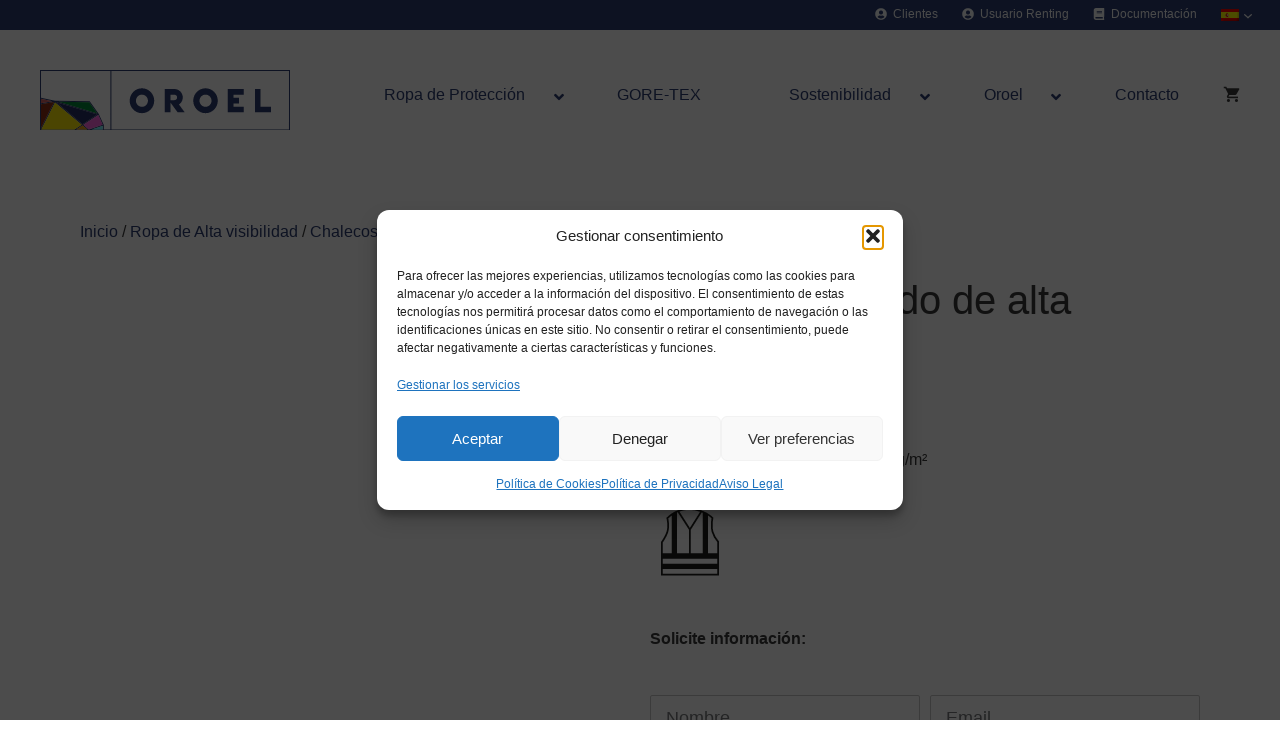

--- FILE ---
content_type: image/svg+xml
request_url: https://oroel.com/wp-content/uploads/2020/09/oroel-logotipo.svg
body_size: 1077
content:
<?xml version="1.0" encoding="utf-8"?>
<!-- Generator: Adobe Illustrator 23.0.1, SVG Export Plug-In . SVG Version: 6.00 Build 0)  -->
<svg version="1.1" id="Capa_1" xmlns="http://www.w3.org/2000/svg" xmlns:xlink="http://www.w3.org/1999/xlink" x="0px" y="0px"
	 viewBox="0 0 963.8 229.6" style="enable-background:new 0 0 963.8 229.6;" xml:space="preserve">
<style type="text/css">
	.st0{fill:#2C3D71;}
	.st1{fill:#D76061;}
	.st2{fill:#902E14;}
	.st3{fill:#FBE706;}
	.st4{fill:#262E64;}
	.st5{fill:#018A38;}
	.st6{fill:#FC65DF;}
	.st7{fill:#71F5FF;}
	.st8{fill:#EA9D13;}
</style>
<path class="st0" d="M393,69.4c-26.1,0-47.3,21.2-47.3,47.3s21.2,47.3,47.3,47.3s47.3-21.2,47.3-47.3c0,0,0,0,0,0
	C440.3,90.5,419.1,69.4,393,69.4C393,69.4,393,69.4,393,69.4z M393,139.9c-12.8,0-23.2-10.4-23.2-23.2c0-12.8,10.4-23.2,23.2-23.2
	c12.8,0,23.2,10.4,23.2,23.2c0,0,0,0,0,0C416.2,129.5,405.8,139.9,393,139.9C393,139.9,393,139.9,393,139.9z"/>
<path class="st0" d="M638.1,69.4c-26.1,0-47.3,21.2-47.3,47.3s21.2,47.3,47.3,47.3c26.1,0,47.3-21.2,47.3-47.3c0,0,0,0,0,0
	C685.4,90.5,664.2,69.4,638.1,69.4C638.1,69.4,638.1,69.4,638.1,69.4z M638.1,139.9c-12.8,0-23.2-10.4-23.2-23.2
	s10.4-23.2,23.2-23.2c12.8,0,23.2,10.4,23.2,23.2c0,0,0,0,0,0C661.4,129.5,651,139.9,638.1,139.9
	C638.1,139.9,638.1,139.9,638.1,139.9z"/>
<polygon class="st0" points="785.5,93.6 785.5,72.1 724.2,72.1 724.2,160.8 785.5,160.8 785.5,139.2 745.9,139.2 745.9,127.2 
	766.8,127.2 766.8,105.6 745.9,105.6 745.9,93.6 "/>
<polygon class="st0" points="828.9,72.1 828.9,160.8 890.2,160.8 890.2,139.2 850.6,139.2 850.6,72.1 "/>
<path class="st0" d="M535.7,131.1c14.9-9.6,19.2-29.4,9.6-44.3c-5.9-9.1-16-14.7-26.9-14.7h-37.3v88.8h21.7v-37.3l28.1,37.3h27.2
	L535.7,131.1z M518.3,114.5h-15.6V93.8h15.6c5.7,0,10.4,4.6,10.4,10.4C528.7,109.9,524.1,114.5,518.3,114.5L518.3,114.5z"/>
<path class="st0" d="M0,0v229.6h963.8V0H0z M3.8,109.6l43.7,9.1l-43.7,7.6L3.8,109.6z M3.8,130.1l50.5-8.7L3.8,219.8V130.1z
	 M5,225.8L57.8,123l102.9,84.8l-28.1,18L5,225.8z M221.1,169L164,205.6L63.1,122.4L221.1,169z M71.6,121l118,1.6l31.1,42.4L71.6,121
	z M139.6,225.8l24.1-15.4l18.7,15.4H139.6z M167,208.2l57.7-37.1l6.5,14.4l10.2,22.4l-53.4,17.6L167,208.2z M242.2,225.8h-42.5
	l42.6-14L242.2,225.8z M271.4,225.8H246v-17.1l0,0l-19.9-43l-34.5-47L57.9,117L3.8,105.7V3.8h267.6L271.4,225.8z M959.9,225.8H275.2
	V3.8H960L959.9,225.8z"/>
<polygon class="st1" points="3.8,109.6 3.8,126.2 47.5,118.7 "/>
<polygon class="st2" points="3.8,130.1 3.8,219.8 54.3,121.4 "/>
<polygon class="st3" points="57.8,123 5,225.8 132.6,225.8 160.6,207.8 "/>
<polygon class="st4" points="63.1,122.4 164,205.6 221.1,169 "/>
<polygon class="st5" points="71.6,120.9 220.8,164.9 189.6,122.6 "/>
<polygon class="st6" points="224.8,171.1 241.5,208 188.1,225.6 167.1,208.2 "/>
<polygon class="st7" points="199.6,225.8 242.2,211.8 242.2,225.8 "/>
<polygon class="st8" points="182.4,225.8 163.7,210.4 139.6,225.8 "/>
</svg>


--- FILE ---
content_type: image/svg+xml
request_url: https://oroel.com/wp-content/uploads/2021/11/EN-ISO-20471.svg
body_size: 1282
content:
<svg xmlns="http://www.w3.org/2000/svg" viewBox="0 0 80 80"><defs><style>.cls-1{fill:#1d1d1b;}</style></defs><g id="Capa_5" data-name="Capa 5"><path class="cls-1" d="M69,45.39l-.24-.26a25.83,25.83,0,0,1-5.45-9.73c-1.52-5.45,0-13,0-13.12l.09-.45L61.72,20,61.65,20a38,38,0,0,0-21.91-7.89C27,11.67,18.41,19.92,17.67,20.65l-1.29,1,.13.55a34.59,34.59,0,0,1,.54,11.21c-.79,5.31-5.85,12.26-5.9,12.33L11,46V79.43H69v-34ZM52.84,16.83V57.32H40.76V33.81l11-17.41C52.15,16.54,52.51,16.68,52.84,16.83Zm-13.15-3A35.26,35.26,0,0,1,50.1,15.77L39.87,31.91,29.42,15.54A27.56,27.56,0,0,1,39.69,13.83ZM27,16.53l.71-.32L39,33.81V57.32H27Zm-14.29,30c.93-1.32,5.27-7.65,6.05-12.87a35.26,35.26,0,0,0-.45-11.33L18.8,22l.08-.07a24.07,24.07,0,0,1,2.88-2.35V57.32h-9Zm54.5,31.1H12.75V72.91h54.5Zm0-10H12.75v-5h54.5Zm0-10.32H58.12V19.61a28.79,28.79,0,0,1,2.36,1.66l1.05,1.11c-.32,1.79-1.33,8.36.1,13.5a27.46,27.46,0,0,0,5.62,10.21Z"/><polygon class="cls-1" points="19.4 8.21 17.16 8.21 17.16 5.34 19.09 5.34 19.09 4.42 17.16 4.42 17.16 1.58 19.4 1.58 19.4 0.67 16.13 0.67 16.13 9.13 19.4 9.13 19.4 8.21"/><polygon class="cls-1" points="21.67 3.34 23.85 9.13 24.78 9.13 24.78 0.67 23.76 0.67 23.76 6.45 21.6 0.67 20.65 0.67 20.65 9.13 21.67 9.13 21.67 3.34"/><rect class="cls-1" x="28.53" y="0.67" width="1.02" height="8.46"/><path class="cls-1" d="M32.78,8.28a.9.9,0,0,1-.7-.26,1.46,1.46,0,0,1-.28-1.1h-1A2.23,2.23,0,0,0,31.3,8.7a2,2,0,0,0,1.48.51,2.1,2.1,0,0,0,1.5-.51,2.43,2.43,0,0,0,.52-1.84c0-1.33-.22-1.93-1.19-2.32l-1-.39c-.67-.29-.81-.54-.81-1.37a1.5,1.5,0,0,1,.3-1,.88.88,0,0,1,.66-.26.81.81,0,0,1,.68.29,1.46,1.46,0,0,1,.27,1h1a2.24,2.24,0,0,0-.56-1.74A2,2,0,0,0,32.82.6a1.94,1.94,0,0,0-1.34.48,2.29,2.29,0,0,0-.65,1.74c0,1.28.29,1.76,1.16,2.11l1,.39c.69.29.83.59.83,1.56A1.59,1.59,0,0,1,33.51,8,.93.93,0,0,1,32.78,8.28Z"/><path class="cls-1" d="M37.93,9.22a1.83,1.83,0,0,0,1.45-.62c.55-.6.62-1.36.62-3.7s-.07-3.1-.62-3.71a2,2,0,0,0-2.89,0c-.55.61-.62,1.37-.62,3.71s.07,3.1.62,3.7A1.82,1.82,0,0,0,37.93,9.22Zm-.7-7.41a.84.84,0,0,1,.7-.32.79.79,0,0,1,.69.32c.3.4.36,1.08.36,3.09S38.92,7.58,38.62,8a.79.79,0,0,1-.69.32.84.84,0,0,1-.7-.32c-.29-.41-.34-1.09-.34-3.09S36.94,2.21,37.23,1.81Z"/><path class="cls-1" d="M46.77,8.26H44.39l1.89-4a4.82,4.82,0,0,0,.49-1.91A1.74,1.74,0,0,0,46.27,1,1.72,1.72,0,0,0,45.08.57,1.79,1.79,0,0,0,43.86,1a1.65,1.65,0,0,0-.48,1.29v.55h1V2.3c0-.57.33-.86.73-.86s.73.29.73.86a3.93,3.93,0,0,1-.38,1.64L43.36,8.32v.81h3.41Z"/><path class="cls-1" d="M49.56,9.22a1.83,1.83,0,0,0,1.22-.45,1.7,1.7,0,0,0,.48-1.31V2.33A1.66,1.66,0,0,0,50.78,1,1.79,1.79,0,0,0,49.56.57,1.75,1.75,0,0,0,48.35,1a1.66,1.66,0,0,0-.48,1.3V7.46a1.7,1.7,0,0,0,.48,1.31A1.79,1.79,0,0,0,49.56,9.22ZM48.83,2.3c0-.57.32-.86.73-.86s.73.29.73.86V7.5c0,.57-.33.85-.73.85s-.73-.28-.73-.85Z"/><polygon class="cls-1" points="54.46 9.13 55.42 9.13 55.42 7.74 56.02 7.74 56.02 6.87 55.42 6.87 55.42 4.93 54.46 4.93 54.46 6.87 53.16 6.87 55.26 0.67 54.33 0.67 52.17 6.87 52.17 7.74 54.46 7.74 54.46 9.13"/><polygon class="cls-1" points="57.76 1.54 59.4 1.54 57.17 9.13 58.14 9.13 60.38 1.46 60.38 0.67 56.82 0.67 56.82 2.78 57.76 2.78 57.76 1.54"/><polygon class="cls-1" points="62.9 9.13 63.87 9.13 63.87 0.67 62.9 0.67 61.67 1.69 61.67 2.81 62.9 1.8 62.9 9.13"/></g></svg>